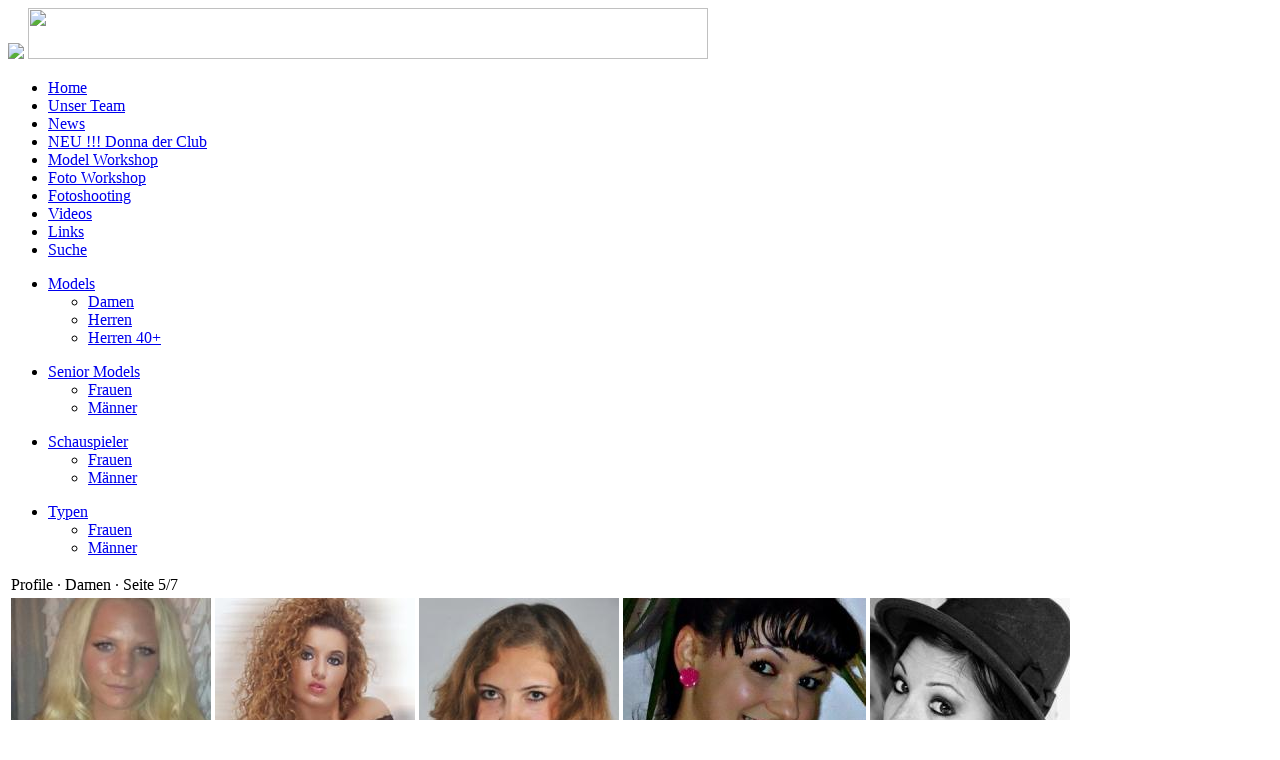

--- FILE ---
content_type: text/html; charset=utf-8
request_url: http://www.donna-die-agentur.at/index.php?profilauswahl=1_5&option=com_search&Itemid=13
body_size: 7711
content:
<!DOCTYPE html PUBLIC "-//W3C//DTD XHTML 1.0 Transitional//EN" "http://www.w3.org/TR/xhtml1/DTD/xhtml1-transitional.dtd">
<html xmlns="http://www.w3.org/1999/xhtml" xml:lang="de-de" lang="de-de" >
<head>
<link rel="stylesheet" href="/templates/donna_new/css/css_donna_screen.css" type="text/css" media="screen" />
<link rel="stylesheet" href="/templates/donna_new/css/css_donna_print.css" type="text/css" media="print, embossed" />
<link rel="shortcut icon" type="image/x-icon" href="/templates/donna_new/images/donna.ico">
  <meta http-equiv="content-type" content="text/html; charset=utf-8" />
  <meta name="robots" content="index, follow" />
  <meta name="keywords" content="Modelagentur,Modelworkshop,die Agentur,Donna,Edith Stasek,Seniorenmodels,Seniorenmodelle,Models Jugendliche,Modegala,Nacht der Mode, Modeschauen im Wellnesshotel,in Seniorenheimen,Messeschauen,Straßenmodeschauen,Workshop Models,Molly Models,Kindermodels,Models 50+,Modelkurs,Modelworkshop,Modeschauen, Foto,Perönlichkeitsentwicklung,Models,SchauspielerInnen,Typen,Darsteller,Laufsteg,Catwalk,Werbespots,Talkshows,Auftreten,Professionalität,Make-up,Casting,Synchron,Verschönern,Gute Abstrahlung,Choreografie,Moderieren,Künstler,Talente,Verschönern,Agentur Donna,Reife Models,Verbessern,Verwandeln,Posing,Lächeln " />
  <meta name="description" content="Donna die Agentur - Die erste Agentur für die reife Frau und den Herren ab 50" />
  <meta name="generator" content="Joomla! 1.5 - Open Source Content Management" />
  <title>Suche</title>

</head>

<body>

<div id="main">
	<header>
	<img class="header_img" src="/templates/donna_new/images/logo_donna1.jpg">
	<img class="header_img_print" src="/templates/donna_new/images/logo_donna1.jpg" border="0" width="680" height="51">	
	</header>

	<nav_left>
					<ul class="menu"><li class="parent item1"><a href="http://www.donna-die-agentur.at/"><span>Home</span></a></li><li class="item15"><a href="/index.php?option=com_content&amp;view=article&amp;id=35&amp;Itemid=15"><span>Unser Team</span></a></li><li class="parent item24"><a href="/index.php?option=com_content&amp;view=category&amp;layout=blog&amp;id=4&amp;Itemid=24"><span>News</span></a></li><li class="item37"><a href="http://www.donna-der-club.com/" target="_blank"><span>NEU !!! Donna der Club</span></a></li><li class="parent item5"><a href="/index.php?option=com_content&amp;view=article&amp;id=4&amp;Itemid=5"><span>Model Workshop</span></a></li><li class="item17"><a href="/index.php?option=com_content&amp;view=article&amp;id=36&amp;Itemid=17"><span>Foto Workshop</span></a></li><li class="item36"><a href="/index.php?option=com_content&amp;view=article&amp;id=45&amp;Itemid=36"><span>Fotoshooting</span></a></li><li class="parent item32"><a href="/index.php?option=com_content&amp;view=section&amp;id=3&amp;Itemid=32"><span>Videos</span></a></li><li class="item14"><a href="/index.php?option=com_weblinks&amp;view=category&amp;id=2&amp;Itemid=14"><span>Links</span></a></li><li id="current" class="active item13"><a href="/index.php?option=com_search&amp;view=search&amp;Itemid=13"><span>Suche</span></a></li></ul>
			
	</nav_left>
	
	  <nav_right>
		<div id="nav_right">
  <ul class="menu">
    <li id="current" class="parent active item1">
      <a href="#"><span>Models</span></a>
      <ul>
        <li class="item2"><a href="/index.php?profilauswahl=1_1&amp;option=com_search&amp;Itemid=13"><span>Damen</span></a></li>
        <li class="item2"><a href="/index.php?profilauswahl=7_1&amp;option=com_search&amp;Itemid=13"><span>Herren</span></a></li>
        <li class="item2"><a href="/index.php?profilauswahl=3_1&amp;option=com_search&amp;Itemid=13"><span>Herren 40+</span></a></li>
      </ul>
    </ul>
  <ul class="menu">
    <li id="current" class="parent active item1">
      <a href="#"><span>Senior Models</span></a>
      <ul>
        <li class="item2"><a href="/index.php?profilauswahl=9_1&amp;option=com_search&amp;Itemid=13"><span>Frauen</span></a></li>
        <li class="item2"><a href="/index.php?profilauswahl=10_1&amp;option=com_search&amp;Itemid=13"><span>M&auml;nner</span></a></li>
      </ul>
    </ul>
  <ul class="menu">
    <li id="current" class="parent active item1">
      <a href="#"><span>Schauspieler</span></a>
      <ul>
        <li class="item2"><a href="/index.php?profilauswahl=8_1&amp;option=com_search&amp;Itemid=13"><span>Frauen</span></a></li>
        <li class="item2"><a href="/index.php?profilauswahl=5_1&amp;option=com_search&amp;Itemid=13"><span>M&auml;nner</span></a></li>
      </ul>
    </ul>
  <ul class="menu">
    <li id="current" class="parent active item1">
      <a href="#"><span>Typen</span></a>
      <ul>
        <li class="item2"><a href="/index.php?profilauswahl=11_1&amp;option=com_search&amp;Itemid=13"><span>Frauen</span></a></li>
        <li class="item2"><a href="/index.php?profilauswahl=6_1&amp;option=com_search&amp;Itemid=13"><span>M&auml;nner</span></a></li>
      </ul>
    </ul>
</div>	
	</nav_right>
	<section id="content">
	<article>
			<table class="profil_auswahl_img">
 <tr>
  <td>	
   <div>Profile  &middot; Damen &middot; Seite 5/7</div>
  </td>
 </tr>
 <tr>
  <td>
   <a href="/index.php?profil=341&amp;option=com_search&amp;Itemid=13" target=_self><img src="/profile/img/0000000341.jpg" alt="Profil Melanie, ID 341">
   <a href="/index.php?profil=322&amp;option=com_search&amp;Itemid=13" target=_self><img src="/profile/img/0000000322.jpg" alt="Profil Karina, ID 322">
   <a href="/index.php?profil=217&amp;option=com_search&amp;Itemid=13" target=_self><img src="/profile/img/0000000217.jpg" alt="Profil Nina, ID 217">
   <a href="/index.php?profil=271&amp;option=com_search&amp;Itemid=13" target=_self><img src="/profile/img/0000000271.jpg" alt="Profil Mime, ID 271">
   <a href="/index.php?profil=305&amp;option=com_search&amp;Itemid=13" target=_self><img src="/profile/img/0000000305.jpg" alt="Profil Desiree, ID 305">
   <a href="/index.php?profil=265&amp;option=com_search&amp;Itemid=13" target=_self><img src="/profile/img/0000000265.jpg" alt="Profil Romy, ID 265">
   <a href="/index.php?profil=262&amp;option=com_search&amp;Itemid=13" target=_self><img src="/profile/img/0000000262.jpg" alt="Profil Evelin, ID 262">
   <a href="/index.php?profil=267&amp;option=com_search&amp;Itemid=13" target=_self><img src="/profile/img/0000000267.jpg" alt="Profil Moni, ID 267">
   <a href="/index.php?profil=272&amp;option=com_search&amp;Itemid=13" target=_self><img src="/profile/img/0000000272.jpg" alt="Profil Bettina, ID 272">
   <br />
  </td>
 </tr>
 <tr>
  <td>							
   <div class="profil_auswahl_idx">
    Seitenindex:
    <a href="/index.php?profilauswahl=1_1&amp;option=com_search&amp;Itemid=13"><font color="yellow">1</font></a>
<a href="/index.php?profilauswahl=1_2&amp;option=com_search&amp;Itemid=13"><font color="yellow">2</font></a>
<a href="/index.php?profilauswahl=1_3&amp;option=com_search&amp;Itemid=13"><font color="yellow">3</font></a>
<a href="/index.php?profilauswahl=1_4&amp;option=com_search&amp;Itemid=13"><font color="yellow">4</font></a>
<a href="/index.php?profilauswahl=1_5&amp;option=com_search&amp;Itemid=13"><font color="#FE3737">5</font></a>
<a href="/index.php?profilauswahl=1_6&amp;option=com_search&amp;Itemid=13"><font color="yellow">6</font></a>
<a href="/index.php?profilauswahl=1_7&amp;option=com_search&amp;Itemid=13"><font color="yellow">7</font></a>

    <a href="/index.php?profilauswahl=1_6&amp;option=com_search&amp;Itemid=13">weiter&nbsp;&#187;</a>
   </div>
  </td>
 </tr>
</table>	  </article>
	  </section>
	  
	  <footer>		
	  
	  </footer>
</div>


</body>
</html>
